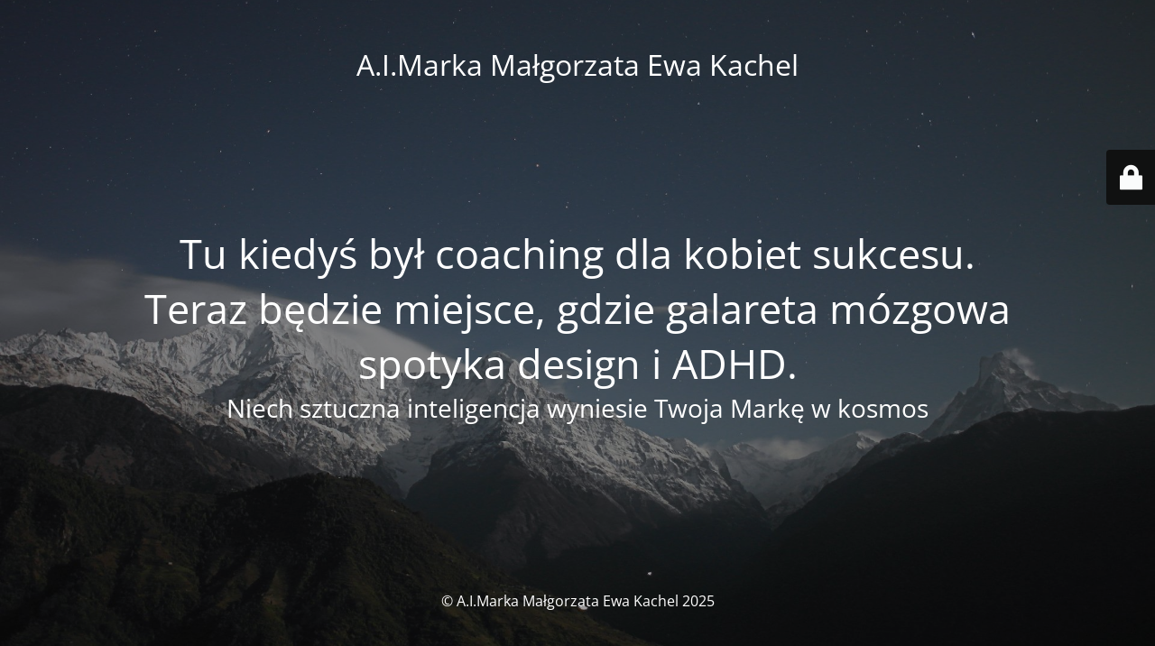

--- FILE ---
content_type: text/html; charset=UTF-8
request_url: https://aimarka.pl/chatsimple-jak-ai-rewolucjonizuje-obsluge-klienta-i-sprzedaz/
body_size: 1851
content:
<!DOCTYPE html>
<html lang="pl-PL" prefix="og: https://ogp.me/ns#">
<head>
	<meta charset="UTF-8" />
	<title>Site is undergoing maintenance</title>	<link rel="icon" href="https://aimarka.pl/wp-content/uploads/2023/03/cropped-fbb2-100x100.jpg" sizes="32x32" />
<link rel="icon" href="https://aimarka.pl/wp-content/uploads/2023/03/cropped-fbb2-300x300.jpg" sizes="192x192" />
<link rel="apple-touch-icon" href="https://aimarka.pl/wp-content/uploads/2023/03/cropped-fbb2-300x300.jpg" />
<meta name="msapplication-TileImage" content="https://aimarka.pl/wp-content/uploads/2023/03/cropped-fbb2-300x300.jpg" />
	<meta name="viewport" content="width=device-width, maximum-scale=1, initial-scale=1, minimum-scale=1">
	<meta name="description" content="Niech sztuczna inteligencja wyniesie Twoja Markę w kosmos"/>
	<meta http-equiv="X-UA-Compatible" content="" />
	<meta property="og:site_name" content="A.I.Marka Małgorzata Ewa Kachel - Niech sztuczna inteligencja wyniesie Twoja Markę w kosmos"/>
	<meta property="og:title" content="Site is undergoing maintenance"/>
	<meta property="og:type" content="Maintenance"/>
	<meta property="og:url" content="https://aimarka.pl"/>
	<meta property="og:description" content="Niech sztuczna inteligencja wyniesie Twoja Markę w kosmos"/>
		<link rel="profile" href="http://gmpg.org/xfn/11" />
	<link rel="pingback" href="https://aimarka.pl/xmlrpc.php" />
	<link rel='stylesheet' id='mtnc-style-css' href='https://aimarka.pl/wp-content/plugins/maintenance/load/css/style.css?ver=1751750329' type='text/css' media='all' />
<link rel='stylesheet' id='mtnc-fonts-css' href='https://aimarka.pl/wp-content/plugins/maintenance/load/css/fonts.css?ver=1751750329' type='text/css' media='all' />
<style type="text/css">body {background-color: #111111}.preloader {background-color: #111111}body {font-family: Open Sans; }.site-title, .preloader i, .login-form, .login-form a.lost-pass, .btn-open-login-form, .site-content, .user-content-wrapper, .user-content, footer, .maintenance a{color: #ffffff;} a.close-user-content, #mailchimp-box form input[type="submit"], .login-form input#submit.button  {border-color:#ffffff} input[type="submit"]:hover{background-color:#ffffff} input:-webkit-autofill, input:-webkit-autofill:focus{-webkit-text-fill-color:#ffffff} body &gt; .login-form-container{background-color:#111111}.btn-open-login-form{background-color:#111111}input:-webkit-autofill, input:-webkit-autofill:focus{-webkit-box-shadow:0 0 0 50px #111111 inset}input[type='submit']:hover{color:#111111} #custom-subscribe #submit-subscribe:before{background-color:#111111} </style>    
    <!--[if IE]><script type="text/javascript" src="https://aimarka.pl/wp-content/plugins/maintenance/load/js/jquery.backstretch.min.js"></script><![endif]--><link rel="stylesheet" href="https://fonts.bunny.net/css?family=Open%20Sans:300,300italic,regular,italic,600,600italic,700,700italic,800,800italic:300"></head>

<body data-cmplz=1 class="maintenance ">

<div class="main-container">
	<div class="preloader"><i class="fi-widget" aria-hidden="true"></i></div>	<div id="wrapper">
		<div class="center logotype">
			<header>
				<div class="logo-box istext" rel="home"><h1 class="site-title">A.I.Marka Małgorzata Ewa Kachel</h1></div>			</header>
		</div>
		<div id="content" class="site-content">
			<div class="center">
                <h2 class="heading font-center" style="font-weight:300;font-style:normal">Tu kiedyś był coaching dla kobiet sukcesu. Teraz będzie miejsce, gdzie galareta mózgowa spotyka design i ADHD.</h2><div class="description" style="font-weight:300;font-style:normal"><h3>Niech sztuczna inteligencja wyniesie Twoja Markę w kosmos</h3></div>			</div>
		</div>
	</div> <!-- end wrapper -->
	<footer>
		<div class="center">
			<div style="font-weight:300;font-style:normal">© A.I.Marka Małgorzata Ewa Kachel 2025</div>		</div>
	</footer>
					<picture class="bg-img">
						<img class="skip-lazy" src="https://aimarka.pl/wp-content/uploads/2025/07/mt-sample-background.jpg">
		</picture>
	</div>

	<div class="login-form-container">
		<input type="hidden" id="mtnc_login_check" name="mtnc_login_check" value="8b21d89794" /><input type="hidden" name="_wp_http_referer" value="/chatsimple-jak-ai-rewolucjonizuje-obsluge-klienta-i-sprzedaz/" /><form id="login-form" class="login-form" method="post"><label>Logowanie użytkowników</label><span class="login-error"></span><span class="licon user-icon"><input type="text" name="log" id="log" value="" size="20" class="input username" placeholder="Nazwa użytkownika" /></span><span class="picon pass-icon"><input type="password" name="pwd" id="login_password" value="" size="20" class="input password" placeholder="Hasło" /></span><a class="lost-pass" href="https://aimarka.pl/wp-login.php?action=lostpassword">Zapomniane hasło</a><input type="submit" class="button" name="submit" id="submit" value="Logowanie" /><input type="hidden" name="is_custom_login" value="1" /><input type="hidden" id="mtnc_login_check" name="mtnc_login_check" value="8b21d89794" /><input type="hidden" name="_wp_http_referer" value="/chatsimple-jak-ai-rewolucjonizuje-obsluge-klienta-i-sprzedaz/" /></form>		    <div id="btn-open-login-form" class="btn-open-login-form">
        <i class="fi-lock"></i>

    </div>
    <div id="btn-sound" class="btn-open-login-form sound">
        <i id="value_botton" class="fa fa-volume-off" aria-hidden="true"></i>
    </div>
    	</div>
<!--[if !IE]><!--><script type="text/javascript" src="https://aimarka.pl/wp-includes/js/jquery/jquery.min.js?ver=3.7.1" id="jquery-core-js"></script>
<script type="text/javascript" src="https://aimarka.pl/wp-includes/js/jquery/jquery-migrate.min.js?ver=3.4.1" id="jquery-migrate-js"></script>
<!--<![endif]--><script type="text/javascript" id="_frontend-js-extra">
/* <![CDATA[ */
var mtnc_front_options = {"body_bg":"https://aimarka.pl/wp-content/uploads/2025/07/mt-sample-background.jpg","gallery_array":[],"blur_intensity":"5","font_link":["Open Sans:300,300italic,regular,italic,600,600italic,700,700italic,800,800italic:300"]};
//# sourceURL=_frontend-js-extra
/* ]]> */
</script>
<script type="text/javascript" src="https://aimarka.pl/wp-content/plugins/maintenance/load/js/jquery.frontend.js?ver=1751750329" id="_frontend-js"></script>

</body>
</html>
